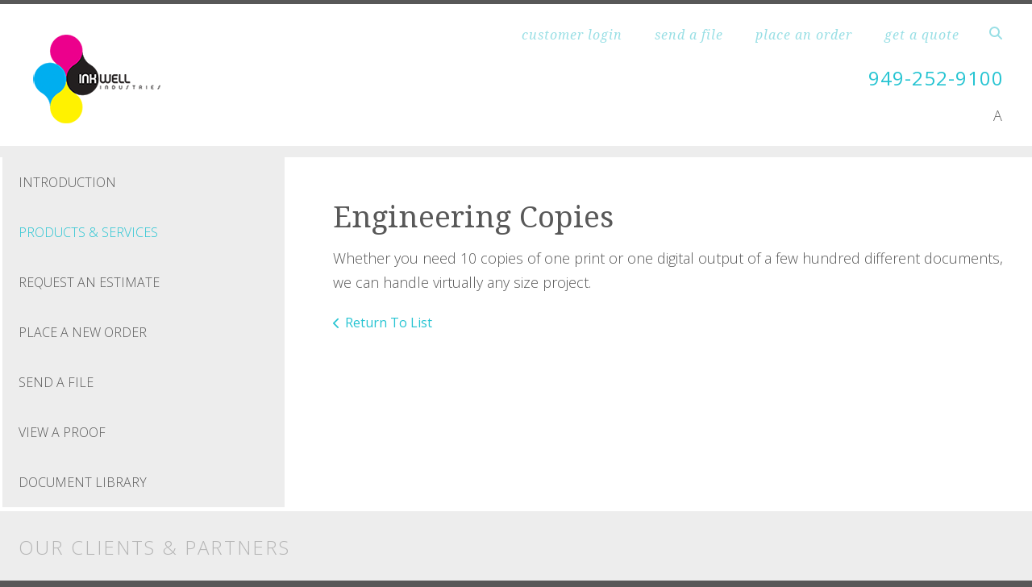

--- FILE ---
content_type: text/html; charset=UTF-8
request_url: https://ordering-b.sandgcreative.com/servicecenter/products_services.html/title/engineering-copies
body_size: 6395
content:
<!DOCTYPE html>

<!--[if lt IE 9]><html lang="en" class="no-js lt-ie10 lt-ie9"><![endif]-->
<!--[if IE 9]><html lang="en" class="no-js is-ie9 lt-ie10"><![endif]-->
<!--[if gt IE 9]><!--><html lang="en" class="no-js"><!--<![endif]-->

<head>
  <title>Products &amp; Services : Customer Service Center : S&amp;G Creative</title>
    <link rel="shortcut icon" href="https://cdn.firespring.com/images/953c9429-853a-4ea9-8ee2-f3a9c9131496"/>


<!-- Meta tags -->
<meta charset="utf-8">
<meta name="viewport" content="width=device-width, initial-scale=1.0">




  <meta name="description" content="List of available products and services.">

  <meta property="og:title" content="Products &amp; Services : Customer Service Center : S&amp;G Creative">
  <meta property="og:url" content="https://ordering-b.sandgcreative.com/servicecenter/products_services.html/title/engineering-copies">
  <meta property="og:type" content="website">
      <meta property="og:description" content="List of available products and services.">
        <meta name="twitter:card" content="summary">
  <meta name="twitter:title" content="Products &amp; Services : Customer Service Center : S&amp;G Creative">
      <meta name="twitter:description" content="List of available products and services.">
    
  <link rel="stylesheet" href="//cdn.firespring.com/core/v2/css/stylesheet.1769114983.css">

<!-- CSS -->
      <link rel="stylesheet" href="//cdn.firespring.com/designs/pp_essence/css/design.1769114983.css">
  
<!-- SlickSlider Assets -->
  
<!-- jQuery -->
<script nonce="aa36db3c27a57b75aa805c3dd29315382c0df38d11f106c544852f70f3ad1089" type="text/javascript">
  (function (window) {
    if (window.location !== window.top.location) {
      var handler = function () {
        window.top.location = window.location;
        return false;
      };
      window.onclick = handler;
      window.onkeypress = handler;
    }
  })(this);
</script>
  <script nonce="aa36db3c27a57b75aa805c3dd29315382c0df38d11f106c544852f70f3ad1089" src="//cdn.firespring.com/core/v2/js/jquery.1769114983.js"></script>

<!-- Clicky Analytics -->
    <script
    nonce="aa36db3c27a57b75aa805c3dd29315382c0df38d11f106c544852f70f3ad1089"
    type="text/javascript"
  >
    var firespring = { log: function () { return }, goal: function () { return } }
    var firespring_site_id = Number('101295607');
    (function () {
      var s = document.createElement('script')
      s.type = 'text/javascript'
      s.async = true
      s.src = 'https://analytics.firespring.com/js';
      (document.getElementsByTagName('head')[0] || document.getElementsByTagName('body')[0]).appendChild(s)
    })()
  </script>
<!-- End Clicky Analytics --><!-- Google External Accounts -->
<script
  async
  nonce="aa36db3c27a57b75aa805c3dd29315382c0df38d11f106c544852f70f3ad1089"
  src="https://www.googletagmanager.com/gtag/js?id=G-NV9DHWKGC1"
></script>
<script nonce="aa36db3c27a57b75aa805c3dd29315382c0df38d11f106c544852f70f3ad1089">
  window.dataLayer = window.dataLayer || []

  function gtag () {dataLayer.push(arguments)}

  gtag('js', new Date())
    gtag('config', 'G-NV9DHWKGC1')
  </script>
<!-- End Google External Accounts -->

            
  

</head>

  <body class="internal ">

  
	<a class="hidden-visually skip-to-main" href="#main-content">Skip to main content</a>

      


<!-- BEGIN .site-container -->
<div class="site-container">

        <!-- BEGIN .site-canvas -->
        <div class="site-canvas">


          <!-- BEGIN header -->
          <header>
            <!-- BEGIN .wrap -->
            <div class="wrap">

             <!-- BEGIN nav-logo -->
                            <div class="nav-logo">

                 <a href="https://ordering-b.sandgcreative.com/"><img alt="S&amp;G Creative" title="logo"  src="https://cdn.firespring.com/images/839e58ae-0e20-4afc-8eb1-377d405f6865.png"></a>

               </div>
                          <!-- END nav-logo -->

             <!-- BEGIN .topnav-container -->
             <div class="topnav-container">

              <!-- BEGIN .quicklinks-container -->
              <div class="quicklinks-container">

                                  <div class="content-block quicklinks-block">
  <div class="collection collection--list" id="content_f4ac8959a8ce84dacf66f12683d8ea7c">

    

    <ul class="collection__items">

        
                        <li class="collection-item" id="content_f4ac8959a8ce84dacf66f12683d8ea7c_item_9250301">
                                    <div class="collection-item__content">

          
                      <div class="collection-item-label"><a href="https://ordering-b.sandgcreative.com/customer_portal/login.html"     itemprop="url">customer login</a></div>
          
          
        </div>
              </li>
                            <li class="collection-item" id="content_f4ac8959a8ce84dacf66f12683d8ea7c_item_9250300">
                                    <div class="collection-item__content">

          
                      <div class="collection-item-label"><a href="https://ordering-b.sandgcreative.com/servicecenter/send_file.html"     itemprop="url">send a file</a></div>
          
          
        </div>
              </li>
                            <li class="collection-item" id="content_f4ac8959a8ce84dacf66f12683d8ea7c_item_9250298">
                                    <div class="collection-item__content">

          
                      <div class="collection-item-label"><a href="https://ordering-b.sandgcreative.com/servicecenter/order.html"     itemprop="url">place an order</a></div>
          
          
        </div>
              </li>
                            <li class="collection-item" id="content_f4ac8959a8ce84dacf66f12683d8ea7c_item_9250297">
                                    <div class="collection-item__content">

          
                      <div class="collection-item-label"><a href="https://ordering-b.sandgcreative.com/servicecenter/estimate.html"     itemprop="url">get a quote</a></div>
          
          
        </div>
              </li>
      
    </ul>

    </div>
</div>
                

                                  <!-- BEGIN .search-container -->
                  <div class="search-container">

                    <!-- BEGIN .search-toggle-containter -->
                    <div class="search-toggle">
                      <i class="fa fa-search"></i>
                    </div>
                    <!-- END .search-toggle-containter -->
                    <div class="content-block search-block">
  <div class="search-form search-form--12bb6436e4d5d28ee4dee5c11199c3b2" role="search">

  <form class="form--inline form--inline--no-button" novalidate>
    <div class="form-row">
      <div class="form-row__controls">
        <input aria-label="Search our site" type="search" id="search-form__input--12bb6436e4d5d28ee4dee5c11199c3b2" autocomplete="off">
      </div>
    </div>
  </form>

  <div id="search-form__results--12bb6436e4d5d28ee4dee5c11199c3b2" class="search-form__results"></div>
    <script nonce="aa36db3c27a57b75aa805c3dd29315382c0df38d11f106c544852f70f3ad1089" type="text/javascript">
      var ss360Config = window.ss360Config || []
      var config = {
        style: {
          themeColor: '#333333',
          accentColor: "#000000",
          loaderType: 'circle'
        },
        searchBox: {
          selector: "#search-form__input--12bb6436e4d5d28ee4dee5c11199c3b2"
        },
        tracking: {
          providers: []
        },
        siteId: "ordering-b.sandgcreative.com",
        showErrors: false
      }
      if (!window.ss360Config[0]) {
        var stScript = document.createElement('script')
        stScript.type = 'text/javascript'
        stScript.async = true
        stScript.src = 'https://cdn.sitesearch360.com/v13/sitesearch360-v13.min.js'
        var entry = document.getElementsByTagName('script')[0]
        entry.parentNode.insertBefore(stScript, entry)
      }
      ss360Config.push(config)
    </script>
</div>
</div>

                  </div>
                  <!-- END .search-container -->
                  
                  <!-- BEGIN .mobile-toggle -->
                  <div class="mobile-toggle">
                    <i class='fa fa-bars'></i>
                  </div>
                  <!-- END .mobile-toggle -->
                </div>
                <!-- END .quicklinks-container -->

                
                                  <!-- BEGIN .phone-container -->
                  <div class="phone-container phone-block">
                    <div class="locations-hours locations-hours--variable">

  <div class="location location--1" itemscope itemtype="https://schema.org/Organization">

              
    <div class="location__info">

              
          <div class="location__address" itemprop="address" itemscope itemtype="https://schema.org/PostalAddress">

                          
                <div class="location-address location-address--1" itemprop="streetAddress">
                  1681 McGaw Ave.
                </div>

                                        
                <div class="location-address location-address--2" itemprop="streetAddress">
                  Irvine, CA  92614
                </div>

                          
          </div>

              
              
          <div class="location__phone">

                          
                <div class="location-phone location-phone--1">
                                      <span class="label">Phone</span>
                                    <span class="value" itemprop="telephone" content="9492529100"><a
                        href="tel:9492529100">949-252-9100</a></span>
                </div>

                                        
                <div class="location-phone location-phone--2">
                                      <span class="label">Fax</span>
                                    <span class="value" itemprop="telephone" content="9492529107"><a
                        href="tel:9492529107">949-252-9107</a></span>
                </div>

                          
          </div>

              
              
          <div class="location__links">
            <div class="location-links-email">
                                              <span class="value"><a href="https://ordering-b.sandgcreative.com/contact.html">E-mail</a></span>
                          </div>
          </div>

              
                    
    </div>
  </div>


</div>                  </div>
                  <!-- END .phone-container -->


                  
                <!-- BEGIN nav -->
                                                                                                                <nav class="nav dropdown" aria-label="Secondary">

    
    <ul class="nav__list nav-ul-0 nav">
      
    <li class="nav-level-0">
      <a href="https://ordering-b.sandgcreative.com/a.html">a</a>

      
    </li>

    </ul>

    
  </nav>


                                              <!-- END nav -->

                    </div>
                    <!-- END .topnav-container -->
                  </div>
                  <!-- END .wrap -->
                </header>
  <!-- END header -->
  
  
    
      
      
      <!-- BEGIN .masthead-container -->
      <div class="masthead-container has-bg no-masthead">
        <!-- BEGIN .wrap -->
        <div class="wrap">

          
        </div>
        <!-- END .wrap -->
      </div>
      <!-- END .masthead-container -->


      <main>
        <!-- BEGIN .wrap -->
        <div class="wrap">

                      <!-- BEGIN .sidebar-container -->
            <div class="sidebar-container">




                             <div class="subnav-toggle subnav-open">
                Menu <i class="fa fa-caret-down"></i>
              </div>
              <!-- BEGIN nav -->
                                                                                             <nav class="nav nav subnav accordian" aria-label="Secondary">

    
    <ul class="nav__list nav-ul-0 nav">
      
    <li class="nav-level-0">
      <a href="https://ordering-b.sandgcreative.com/servicecenter/">Introduction</a>

      
    </li>


    <li class="nav-level-0 nav__list--here">
      <a href="https://ordering-b.sandgcreative.com/servicecenter/products_services.html">Products &amp; Services</a>

      
    </li>


    <li class="nav-level-0">
      <a href="https://ordering-b.sandgcreative.com/servicecenter/estimate.html">Request An Estimate</a>

      
    </li>


    <li class="nav-level-0">
      <a href="https://ordering-b.sandgcreative.com/servicecenter/order.html">Place A New Order</a>

      
    </li>


    <li class="nav-level-0">
      <a href="https://ordering-b.sandgcreative.com/servicecenter/send_file.html">Send A File</a>

      
    </li>


    <li class="nav-level-0">
      <a href="https://ordering-b.sandgcreative.com/servicecenter/view_proof.html">View A Proof</a>

      
    </li>


    <li class="nav-level-0">
      <a href="https://ordering-b.sandgcreative.com/servicecenter/document_library.html">Document Library</a>

      
    </li>

    </ul>

    
  </nav>


                                  <!-- END nav -->


              



                   

                </div>
                <!-- END .sidebar-container -->



              
              <!-- BEGIN .primary-container -->
              <div id="main-content" class="primary-container" data-search-indexed="true">
               
                                 <div class="collection" id="content_a7b3ee4688f436cf36bb89ef7de67a2b">
      <div class="collection-item collection-item--details" id="content_a7b3ee4688f436cf36bb89ef7de67a2b_item_12762134">
        <div class="collection-item__content">
                  <div class="collection-item-label">
          <h2>Engineering Copies</h2>
        </div>
      
      

              <div class="collection-item-details"><p>Whether you need 10 copies of one print or one digital output of a few hundred different documents, we can handle virtually any size project.</p></div>
      
    </div>
  </div>

  <div class="collection__return">
    <a href="https://ordering-b.sandgcreative.com/servicecenter/products_services.html" class="nav-return">Return To List</a>
  </div>

</div>

                                               <div class="clearfix"></div>



                 

              </div>
              <!-- END .primary-container -->
            </div> <!-- end .wrap -->
          </main><!-- end main -->
                      <!-- BEGIN .partners-container -->
            <div class="partners-container">
              <!-- BEGIN .wrap -->
              <div class="wrap">

                <div class="content-block logos-block">
  <h3>Our Clients & Partners</h3>

        <div class="collection collection--list" id="content_87e23692dab543dbfac072c30e701c16">

    

    <ul class="collection__items">

        
                                      <li class="collection-item collection-item--has-image" id="content_87e23692dab543dbfac072c30e701c16_item_9250292">
                                    <div class="collection-item__content clearfix">

                      <div id="content_a7b50adeb1c45f0b7582944a595bb07e_image_item_9250292"  class="collection-item-image image" style="max-width: 200px;">
    
    <img
        loading="lazy"
        width="200"
        height="100"
        alt=""
        src="https://cdn.firespring.com/images/3860d621-57b3-42d2-a537-2d3ff7f929e7.png"
        srcset="https://cdn.firespring.com/images/3860d621-57b3-42d2-a537-2d3ff7f929e7.png 200w"
        itemprop="image"
                    >
    

          </div>
          
          
          
        </div>
              </li>
                                          <li class="collection-item collection-item--has-image" id="content_87e23692dab543dbfac072c30e701c16_item_9250293">
                                    <div class="collection-item__content clearfix">

                      <div id="content_a7b50adeb1c45f0b7582944a595bb07e_image_item_9250293"  class="collection-item-image image" style="max-width: 200px;">
    
    <img
        loading="lazy"
        width="200"
        height="100"
        alt=""
        src="https://cdn.firespring.com/images/3860d621-57b3-42d2-a537-2d3ff7f929e7.png"
        srcset="https://cdn.firespring.com/images/3860d621-57b3-42d2-a537-2d3ff7f929e7.png 200w"
        itemprop="image"
                    >
    

          </div>
          
          
          
        </div>
              </li>
                                          <li class="collection-item collection-item--has-image" id="content_87e23692dab543dbfac072c30e701c16_item_9250294">
                                    <div class="collection-item__content clearfix">

                      <div id="content_a7b50adeb1c45f0b7582944a595bb07e_image_item_9250294"  class="collection-item-image image" style="max-width: 200px;">
    
    <img
        loading="lazy"
        width="200"
        height="100"
        alt=""
        src="https://cdn.firespring.com/images/3860d621-57b3-42d2-a537-2d3ff7f929e7.png"
        srcset="https://cdn.firespring.com/images/3860d621-57b3-42d2-a537-2d3ff7f929e7.png 200w"
        itemprop="image"
                    >
    

          </div>
          
          
          
        </div>
              </li>
                                          <li class="collection-item collection-item--has-image" id="content_87e23692dab543dbfac072c30e701c16_item_9250295">
                                    <div class="collection-item__content clearfix">

                      <div id="content_a7b50adeb1c45f0b7582944a595bb07e_image_item_9250295"  class="collection-item-image image" style="max-width: 200px;">
    
    <img
        loading="lazy"
        width="200"
        height="100"
        alt=""
        src="https://cdn.firespring.com/images/3860d621-57b3-42d2-a537-2d3ff7f929e7.png"
        srcset="https://cdn.firespring.com/images/3860d621-57b3-42d2-a537-2d3ff7f929e7.png 200w"
        itemprop="image"
                    >
    

          </div>
          
          
          
        </div>
              </li>
      
    </ul>

    </div>
</div>

                <!-- BEGIN .slider__controls -->
                <div class="slider__controls">
                  <div class="slider-controls-nav">
                    <a class="slider-nav slider-nav--prev" href="" aria-label="Go to Previous Slide"></a>
                    <a class="slider-nav slider-nav--next" href="" aria-label="Go to Next Slide"></a>
                  </div>
                  <div class="slider-controls-pager"></div>
                </div>
                <!-- END .slider__controls -->

              </div>
              <!-- END .wrap -->
            </div>
            <!-- END .partners-container -->
          
        
      <!-- BEGIN footer -->
<footer>
  <!-- BEGIN .wrap -->
  <div class="wrap">

    <!-- BEGIN .footer-row-container -->
    <div class="footer-row-container">


      <!-- BEGIN footer-logo -->
              <!-- BEGIN .col footer-logo -->
        <div class="col footer-logo">

          <a href="https://ordering-b.sandgcreative.com/"><img alt="S&amp;G Creative" title="logo" src="https://cdn.firespring.com/images/839e58ae-0e20-4afc-8eb1-377d405f6865.png"></a>

        </div>
        <!-- END .col footer-logo -->
            <!-- END footer-logo -->



      <!-- BEGIN .locations-container -->
      <div class="locations-container">

        <!-- BEGIN .content-block powered-by-block -->
                  <div class="content-block footer-locations-headline-block">
  <h3>Get In Touch</h3>
</div>
                <!-- END .content-block powered-by-block -->


       <div class="locations-hours locations-hours--variable">

  <div class="location location--1" itemscope itemtype="https://schema.org/Organization">

              
    <div class="location__info">

              
          <div class="location__address" itemprop="address" itemscope itemtype="https://schema.org/PostalAddress">

                          
                <div class="location-address location-address--1" itemprop="streetAddress">
                  1681 McGaw Ave.
                </div>

                                        
                <div class="location-address location-address--2" itemprop="streetAddress">
                  Irvine, CA  92614
                </div>

                          
          </div>

              
              
          <div class="location__phone">

                          
                <div class="location-phone location-phone--1">
                                      <span class="label">Phone</span>
                                    <span class="value" itemprop="telephone" content="9492529100"><a
                        href="tel:9492529100">949-252-9100</a></span>
                </div>

                                        
                <div class="location-phone location-phone--2">
                                      <span class="label">Fax</span>
                                    <span class="value" itemprop="telephone" content="9492529107"><a
                        href="tel:9492529107">949-252-9107</a></span>
                </div>

                          
          </div>

              
              
          <div class="location__links">
            <div class="location-links-email">
                                              <span class="value"><a href="https://ordering-b.sandgcreative.com/contact.html">E-mail</a></span>
                          </div>
          </div>

              
                    
    </div>
  </div>


</div>     </div>
     <!-- END .locations-container -->

     <!-- BEGIN .content-block email-marketing-block -->
         <!-- END .content-block email-marketing-block -->


    <!-- BEGIN .links-container -->
    <div class="links-container">



              <div class="content-block footer-links-block">
  <h3>Explore</h3>

        <div class="collection collection--list" id="content_f87860fb2e93b3598b57e38b77962596">

    

    <ul class="collection__items">

        
                        <li class="collection-item" id="content_f87860fb2e93b3598b57e38b77962596_item_9250287">
                                    <div class="collection-item__content">

          
                      <div class="collection-item-label"><a href="https://ordering-b.sandgcreative.com/servicecenter/estimate.html"     itemprop="url">Request an Estimate</a></div>
          
          
        </div>
              </li>
                            <li class="collection-item" id="content_f87860fb2e93b3598b57e38b77962596_item_9250289">
                                    <div class="collection-item__content">

          
                      <div class="collection-item-label"><a href="https://ordering-b.sandgcreative.com/servicecenter/order.html"     itemprop="url">Place an Order</a></div>
          
          
        </div>
              </li>
                            <li class="collection-item" id="content_f87860fb2e93b3598b57e38b77962596_item_9250290">
                                    <div class="collection-item__content">

          
                      <div class="collection-item-label"><a href="https://ordering-b.sandgcreative.com/servicecenter/send_file.html"     itemprop="url">Send a File</a></div>
          
          
        </div>
              </li>
                            <li class="collection-item" id="content_f87860fb2e93b3598b57e38b77962596_item_9250291">
                                    <div class="collection-item__content">

          
                      <div class="collection-item-label"><a href="https://ordering-b.sandgcreative.com/customer_portal/login.html"     itemprop="url">Customer Login</a></div>
          
          
        </div>
              </li>
      
    </ul>

    </div>
</div>
      


      

    </div>
    <!-- END .links-container -->

  </div>
  <!-- END .footer-row-container -->

  <!-- BEGIN .footer-row-container -->
  <div class="footer-row-container">

    <!-- BEGIN .copyright-container -->
    <div class="copyright-container">
     <p>&copy; S&amp;G Creative 2026 </p>

     <!-- BEGIN .content-block powered-by-block -->
            <div class="content-block powered-by-block">
  <p><a href="http://printerpresence.com/poweredby" target="_blank" rel="noreferrer noopener">Powered by PrinterPresence</a></p>
</div>
          <!-- END .content-block powered-by-block -->

   </div>
   <!-- END .copyright-container -->

   
   <!-- BEGIN .pp-tc-container -->
   <div class="pp-tc-container">
          <div class="content-block sitemap-block">
  <div class="collection collection--list" id="content_21573e3c9b3bbb9baf1ce489127b8203">

    

    <ul class="collection__items">

        
                        <li class="collection-item" id="content_21573e3c9b3bbb9baf1ce489127b8203_item_9250303">
                                    <div class="collection-item__content">

          
                      <div class="collection-item-label"><a href="https://ordering-b.sandgcreative.com/search.html"     itemprop="url">Site Map</a></div>
          
          
        </div>
              </li>
      
    </ul>

    </div>
</div>
            </div>
  <!-- END .pp-tc-container -->
</div>
<!-- END .footer-row-container -->

</div>
<!-- END .wrap -->
</footer>
<!-- END footer -->



</div>
<!-- END .site-canvas -->
<!-- BEGIN .site-menu -->
<div class="site-menu">
  <!-- BEGIN .mobile-toggle -->
  <div class="mobile-toggle">
    <i class='fa fa-times'></i>
  </div>
  <!-- END .mobile-toggle -->
  <!-- BEGIN nav -->
                                          <nav class="nav  accordian mobile" aria-label="Secondary">

    
    <ul class="nav__list nav-ul-0 nav">
      
    <li class="nav-level-0">
      <a href="https://ordering-b.sandgcreative.com/a.html">a</a>

      
    </li>

    </ul>

    
  </nav>


                  <!-- END nav -->

                  <div class="content-block quicklinks-block">
  <div class="collection collection--list" id="content_f4ac8959a8ce84dacf66f12683d8ea7c">

    

    <ul class="collection__items">

        
                        <li class="collection-item" id="content_f4ac8959a8ce84dacf66f12683d8ea7c_item_9250301">
                                    <div class="collection-item__content">

          
                      <div class="collection-item-label"><a href="https://ordering-b.sandgcreative.com/customer_portal/login.html"     itemprop="url">customer login</a></div>
          
          
        </div>
              </li>
                            <li class="collection-item" id="content_f4ac8959a8ce84dacf66f12683d8ea7c_item_9250300">
                                    <div class="collection-item__content">

          
                      <div class="collection-item-label"><a href="https://ordering-b.sandgcreative.com/servicecenter/send_file.html"     itemprop="url">send a file</a></div>
          
          
        </div>
              </li>
                            <li class="collection-item" id="content_f4ac8959a8ce84dacf66f12683d8ea7c_item_9250298">
                                    <div class="collection-item__content">

          
                      <div class="collection-item-label"><a href="https://ordering-b.sandgcreative.com/servicecenter/order.html"     itemprop="url">place an order</a></div>
          
          
        </div>
              </li>
                            <li class="collection-item" id="content_f4ac8959a8ce84dacf66f12683d8ea7c_item_9250297">
                                    <div class="collection-item__content">

          
                      <div class="collection-item-label"><a href="https://ordering-b.sandgcreative.com/servicecenter/estimate.html"     itemprop="url">get a quote</a></div>
          
          
        </div>
              </li>
      
    </ul>

    </div>
</div>
        
      </div>
      <!-- END .site-menu -->
</div>
<!-- END .site-container -->
  


  



  <script nonce="aa36db3c27a57b75aa805c3dd29315382c0df38d11f106c544852f70f3ad1089" src="//cdn.firespring.com/core/v2/js/footer_scripts.1769114983.js"></script>

<script nonce="aa36db3c27a57b75aa805c3dd29315382c0df38d11f106c544852f70f3ad1089">
  (function(h,o,u,n,d) {
    h=h[d]=h[d]||{q:[],onReady:function(c){h.q.push(c)}}
    d=o.createElement(u);d.async=1;d.src=n
    n=o.getElementsByTagName(u)[0];n.parentNode.insertBefore(d,n)
  })(window,document,'script','https://www.datadoghq-browser-agent.com/us1/v6/datadog-rum.js','DD_RUM')

  // regex patterns to identify known bot instances:
  let botPattern = "(googlebot\/|bot|Googlebot-Mobile|Googlebot-Image|Google favicon|Mediapartners-Google|bingbot|slurp|java|wget|curl|Commons-HttpClient|Python-urllib|libwww|httpunit|nutch|phpcrawl|msnbot|jyxobot|FAST-WebCrawler|FAST Enterprise Crawler|biglotron|teoma|convera|seekbot|gigablast|exabot|ngbot|ia_archiver|GingerCrawler|webmon |httrack|webcrawler|grub.org|UsineNouvelleCrawler|antibot|netresearchserver|speedy|fluffy|bibnum.bnf|findlink|msrbot|panscient|yacybot|AISearchBot|IOI|ips-agent|tagoobot|MJ12bot|dotbot|woriobot|yanga|buzzbot|mlbot|yandexbot|purebot|Linguee Bot|Voyager|CyberPatrol|voilabot|baiduspider|citeseerxbot|spbot|twengabot|postrank|turnitinbot|scribdbot|page2rss|sitebot|linkdex|Adidxbot|blekkobot|ezooms|dotbot|Mail.RU_Bot|discobot|heritrix|findthatfile|europarchive.org|NerdByNature.Bot|sistrix crawler|ahrefsbot|Aboundex|domaincrawler|wbsearchbot|summify|ccbot|edisterbot|seznambot|ec2linkfinder|gslfbot|aihitbot|intelium_bot|facebookexternalhit|yeti|RetrevoPageAnalyzer|lb-spider|sogou|lssbot|careerbot|wotbox|wocbot|ichiro|DuckDuckBot|lssrocketcrawler|drupact|webcompanycrawler|acoonbot|openindexspider|gnam gnam spider|web-archive-net.com.bot|backlinkcrawler|coccoc|integromedb|content crawler spider|toplistbot|seokicks-robot|it2media-domain-crawler|ip-web-crawler.com|siteexplorer.info|elisabot|proximic|changedetection|blexbot|arabot|WeSEE:Search|niki-bot|CrystalSemanticsBot|rogerbot|360Spider|psbot|InterfaxScanBot|Lipperhey SEO Service|CC Metadata Scaper|g00g1e.net|GrapeshotCrawler|urlappendbot|brainobot|fr-crawler|binlar|SimpleCrawler|Livelapbot|Twitterbot|cXensebot|smtbot|bnf.fr_bot|A6-Indexer|ADmantX|Facebot|Twitterbot|OrangeBot|memorybot|AdvBot|MegaIndex|SemanticScholarBot|ltx71|nerdybot|xovibot|BUbiNG|Qwantify|archive.org_bot|Applebot|TweetmemeBot|crawler4j|findxbot|SemrushBot|yoozBot|lipperhey|y!j-asr|Domain Re-Animator Bot|AddThis)";

  let regex = new RegExp(botPattern, 'i');

  // define var conditionalSampleRate as 0 if the userAgent matches a pattern in botPatterns
  // otherwise, define conditionalSampleRate as 100
  let conditionalSampleRate = regex.test(navigator.userAgent) ? 0 : 10;
  window.DD_RUM.onReady(function() {
    window.DD_RUM.init({
      applicationId: 'a1c5469d-ab6f-4740-b889-5955b6c24e72',
      clientToken: 'pub9ae25d27d775da672cae8a79ec522337',
      site: 'datadoghq.com',
      service: 'fdp',
      env: 'production',
      sessionSampleRate: conditionalSampleRate,
      sessionReplaySampleRate: 0,
      defaultPrivacyLevel: 'mask',
      trackUserInteractions: true,
      trackResources: true,
      trackLongTasks: 1,
      traceContextInjection: 'sampled'
    });
  });
</script>

  <script nonce="aa36db3c27a57b75aa805c3dd29315382c0df38d11f106c544852f70f3ad1089" src="https://cdn.firespring.com/core/v2/js/fireSlider/velocity.min.js"></script>
  <script nonce="aa36db3c27a57b75aa805c3dd29315382c0df38d11f106c544852f70f3ad1089" src="https://cdn.firespring.com/core/v2/js/fireSlider/jquery.fireSlider.velocity.js"></script>
        <script type="application/javascript" nonce="aa36db3c27a57b75aa805c3dd29315382c0df38d11f106c544852f70f3ad1089">
      $(document).ready(() => {
        var noneEffect = function(element, options) {
          element.velocity({translateX: [(options.nextPos + '%'), (options.currPos + '%')]}, {duration: 0, queue: options.effect, easing: [0]});
        }
        fireSlider.prototype.Effects.register('none', noneEffect);
      })
    </script>
  

  <noscript><p><img
        alt="Firespring Analytics"
        width="1"
        height="1"
        src="https://analytics.firespring.com//101295607.gif"
      /></p></noscript>
            <script nonce="aa36db3c27a57b75aa805c3dd29315382c0df38d11f106c544852f70f3ad1089" src="//cdn.firespring.com/designs/pp_essence/js/8247b22743a1ed8d863be45f83512742ead5361f.1769114983.js" type="text/javascript"></script>
        </body>


</html>